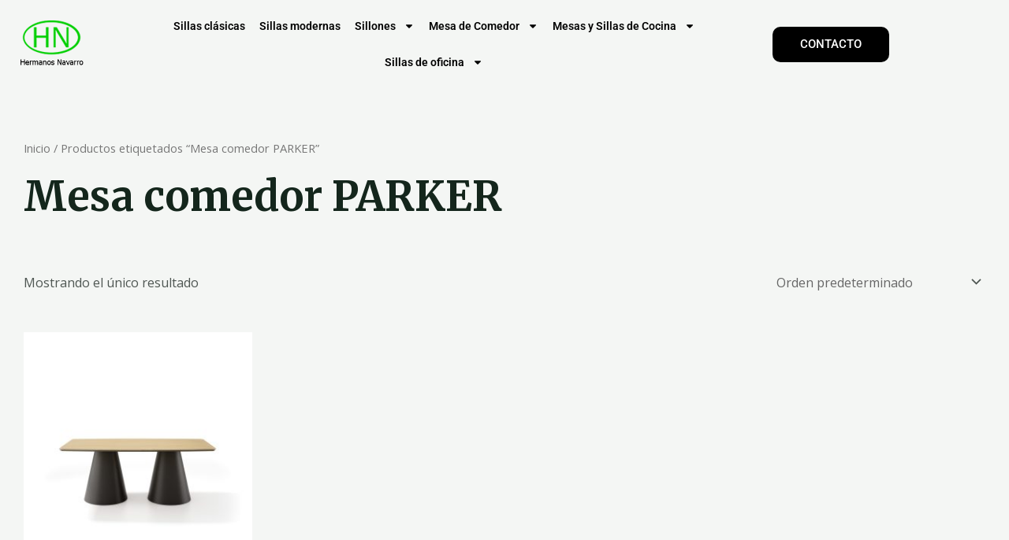

--- FILE ---
content_type: text/css
request_url: https://mesas-sillas.com/wp-content/uploads/elementor/css/post-4772.css?ver=1769033699
body_size: 4191
content:
.elementor-4772 .elementor-element.elementor-element-3a4c871 > .elementor-container > .elementor-column > .elementor-widget-wrap{align-content:center;align-items:center;}.elementor-4772 .elementor-element.elementor-element-3a4c871{transition:background 0.3s, border 0.3s, border-radius 0.3s, box-shadow 0.3s;}.elementor-4772 .elementor-element.elementor-element-3a4c871 > .elementor-background-overlay{transition:background 0.3s, border-radius 0.3s, opacity 0.3s;}.elementor-widget-theme-site-logo .widget-image-caption{color:var( --e-global-color-text );font-family:var( --e-global-typography-text-font-family ), Sans-serif;font-weight:var( --e-global-typography-text-font-weight );}.elementor-widget-nav-menu .elementor-nav-menu .elementor-item{font-family:var( --e-global-typography-primary-font-family ), Sans-serif;font-weight:var( --e-global-typography-primary-font-weight );}.elementor-widget-nav-menu .elementor-nav-menu--main .elementor-item{color:var( --e-global-color-text );fill:var( --e-global-color-text );}.elementor-widget-nav-menu .elementor-nav-menu--main .elementor-item:hover,
					.elementor-widget-nav-menu .elementor-nav-menu--main .elementor-item.elementor-item-active,
					.elementor-widget-nav-menu .elementor-nav-menu--main .elementor-item.highlighted,
					.elementor-widget-nav-menu .elementor-nav-menu--main .elementor-item:focus{color:var( --e-global-color-accent );fill:var( --e-global-color-accent );}.elementor-widget-nav-menu .elementor-nav-menu--main:not(.e--pointer-framed) .elementor-item:before,
					.elementor-widget-nav-menu .elementor-nav-menu--main:not(.e--pointer-framed) .elementor-item:after{background-color:var( --e-global-color-accent );}.elementor-widget-nav-menu .e--pointer-framed .elementor-item:before,
					.elementor-widget-nav-menu .e--pointer-framed .elementor-item:after{border-color:var( --e-global-color-accent );}.elementor-widget-nav-menu{--e-nav-menu-divider-color:var( --e-global-color-text );}.elementor-widget-nav-menu .elementor-nav-menu--dropdown .elementor-item, .elementor-widget-nav-menu .elementor-nav-menu--dropdown  .elementor-sub-item{font-family:var( --e-global-typography-accent-font-family ), Sans-serif;font-weight:var( --e-global-typography-accent-font-weight );}.elementor-4772 .elementor-element.elementor-element-d4c9bdb .elementor-menu-toggle{margin:0 auto;}.elementor-4772 .elementor-element.elementor-element-d4c9bdb .elementor-nav-menu .elementor-item{font-family:"Roboto", Sans-serif;font-size:14px;font-weight:600;}.elementor-4772 .elementor-element.elementor-element-d4c9bdb .elementor-nav-menu--main .elementor-item{color:#000000;fill:#000000;padding-left:9px;padding-right:9px;}.elementor-4772 .elementor-element.elementor-element-d4c9bdb .elementor-nav-menu--main .elementor-item:hover,
					.elementor-4772 .elementor-element.elementor-element-d4c9bdb .elementor-nav-menu--main .elementor-item.elementor-item-active,
					.elementor-4772 .elementor-element.elementor-element-d4c9bdb .elementor-nav-menu--main .elementor-item.highlighted,
					.elementor-4772 .elementor-element.elementor-element-d4c9bdb .elementor-nav-menu--main .elementor-item:focus{color:#00CF00;fill:#00CF00;}.elementor-widget-button .elementor-button{background-color:var( --e-global-color-accent );font-family:var( --e-global-typography-accent-font-family ), Sans-serif;font-weight:var( --e-global-typography-accent-font-weight );}.elementor-4772 .elementor-element.elementor-element-33f1236 .elementor-button{background-color:#000000;border-radius:10px 10px 10px 10px;}.elementor-theme-builder-content-area{height:400px;}.elementor-location-header:before, .elementor-location-footer:before{content:"";display:table;clear:both;}@media(max-width:767px){.elementor-4772 .elementor-element.elementor-element-53d3ba1{width:38%;}.elementor-4772 .elementor-element.elementor-element-06d22b9{width:15%;}.elementor-4772 .elementor-element.elementor-element-530e830{width:47%;}}@media(min-width:768px){.elementor-4772 .elementor-element.elementor-element-53d3ba1{width:11.49%;}.elementor-4772 .elementor-element.elementor-element-06d22b9{width:73.607%;}.elementor-4772 .elementor-element.elementor-element-530e830{width:14.208%;}}